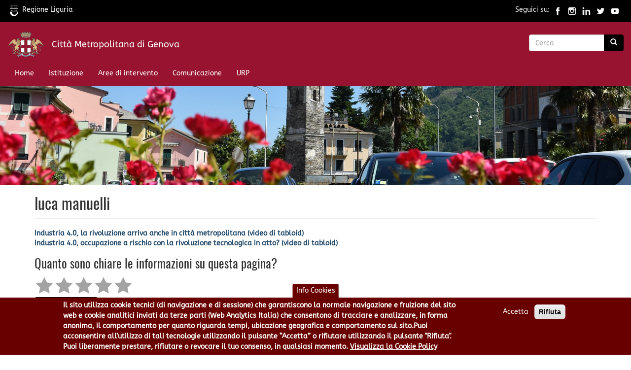

--- FILE ---
content_type: text/html; charset=utf-8
request_url: https://www.cittametropolitana.genova.it/it/tags-news/luca-manuelli
body_size: 10096
content:
<!DOCTYPE html>
<html lang="it" dir="ltr" prefix="content: http://purl.org/rss/1.0/modules/content/ dc: http://purl.org/dc/terms/ foaf: http://xmlns.com/foaf/0.1/ og: http://ogp.me/ns# rdfs: http://www.w3.org/2000/01/rdf-schema# sioc: http://rdfs.org/sioc/ns# sioct: http://rdfs.org/sioc/types# skos: http://www.w3.org/2004/02/skos/core# xsd: http://www.w3.org/2001/XMLSchema#">
<head>
  <link rel="profile" href="http://www.w3.org/1999/xhtml/vocab" />
  <meta charset="utf-8">
  <meta name="viewport" content="width=device-width, initial-scale=1.0">
  <meta http-equiv="Content-Type" content="text/html; charset=utf-8" />
<link rel="shortcut icon" href="https://www.cittametropolitana.genova.it/sites/all/themes/CMGEcdn/favicon.ico" type="image/vnd.microsoft.icon" />
<meta name="generator" content="Drupal 7 (https://www.drupal.org)" />
<link rel="canonical" href="https://www.cittametropolitana.genova.it/it/tags-news/luca-manuelli" />
<link rel="shortlink" href="https://www.cittametropolitana.genova.it/it/taxonomy/term/3122" />
<meta name="twitter:card" content="summary" />
<meta name="twitter:url" content="https://www.cittametropolitana.genova.it/it/tags-news/luca-manuelli" />
<meta name="twitter:title" content="luca manuelli" />
<meta itemprop="name" content="luca manuelli" />
  <title>luca manuelli | Città Metropolitana di Genova</title>
  <link type="text/css" rel="stylesheet" href="https://www.cittametropolitana.genova.it/sites/default/files/css/css_lQaZfjVpwP_oGNqdtWCSpJT1EMqXdMiU84ekLLxQnc4.css" media="all" />
<link type="text/css" rel="stylesheet" href="https://www.cittametropolitana.genova.it/sites/default/files/css/css_mPtQq8npG-GkqSIPgHr8-bWWTHzpyJi6nOwnXEMbRTo.css" media="all" />
<link type="text/css" rel="stylesheet" href="https://www.cittametropolitana.genova.it/sites/default/files/css/css_IVl8yLAZS8JmJOdsJHwmAFWUAYJE_H6f6wSo8xnWKf4.css" media="all" />
<link type="text/css" rel="stylesheet" href="https://www.cittametropolitana.genova.it/sites/all/libraries/bootstrap/css/bootstrap.min.css" media="all" />
<link type="text/css" rel="stylesheet" href="https://cdn.jsdelivr.net/npm/@unicorn-fail/drupal-bootstrap-styles@0.0.2/dist/3.3.1/7.x-3.x/drupal-bootstrap.min.css" media="all" />
<link type="text/css" rel="stylesheet" href="https://www.cittametropolitana.genova.it/sites/default/files/css/css_VEShzVi13VB5zkW2DnxSBMTT35tPh9iCxZNFaVj_oJU.css" media="all" />
<link type="text/css" rel="stylesheet" href="https://www.cittametropolitana.genova.it/sites/default/files/css/css_GXgqnTh1FHIMqTIpvl4Yb1Mxq9Wff0DG_feYFHht2ps.css" media="all" />

<!-- Matomo -->
<script type="text/javascript">
  var _paq = window._paq || [];
  /* tracker methods like "setCustomDimension" should be called before "trackPageView" */
  _paq.push(['trackPageView']);
  _paq.push(['enableLinkTracking']);
  (function() {
    var u="https://ingestion.webanalytics.italia.it/";
    _paq.push(['setTrackerUrl', u+'matomo.php']);
    _paq.push(['setSiteId', 'RBJ3Bje3X6']);
    var d=document, g=d.createElement('script'), s=d.getElementsByTagName('script')[0];
    g.type='text/javascript'; g.async=true; g.defer=true; g.src=u+'matomo.js'; s.parentNode.insertBefore(g,s);
  })();
</script>
<!-- End Matomo Code -->

  <script src="https://www.cittametropolitana.genova.it/sites/default/files/js/js_Pt6OpwTd6jcHLRIjrE-eSPLWMxWDkcyYrPTIrXDSON0.js"></script>
<script src="https://www.cittametropolitana.genova.it/sites/default/files/js/js_xn13tFP0Wchgh44GjkKC116g7nCGcBi-e5B6YjQHneA.js"></script>
<script src="https://www.cittametropolitana.genova.it/sites/all/libraries/bootstrap/js/bootstrap.min.js"></script>
<script src="https://www.cittametropolitana.genova.it/sites/default/files/js/js_8uCeEXjA5PvYT0AyWukx2CuJsMyN52Qwh3AEuoAoCfQ.js"></script>
<script src="https://www.cittametropolitana.genova.it/sites/default/files/js/js_PYiK9CiWRRsU1610QODtRvItuOVq2vXIRPdT5JtujXY.js"></script>
<script src="https://www.google.com/jsapi"></script>
<script src="https://www.cittametropolitana.genova.it/sites/default/files/js/js_ZdKxSuA1fkezsVufHEcECTJtAPQUeXSaKnIW9V_kdiM.js"></script>
<script src="https://www.cittametropolitana.genova.it/sites/default/files/js/js_vgqrj3jmUZU3srBI8P3XcM04sVBzTLTW26tvNdlTqGM.js"></script>
<script>jQuery.extend(Drupal.settings, {"basePath":"\/","pathPrefix":"it\/","setHasJsCookie":0,"ajaxPageState":{"theme":"CMGEcdn","theme_token":"tW-9pjsftypW3xhm1bJAlybopQbXn6QrL9YbuiSQ6iQ","js":{"0":1,"1":1,"sites\/all\/modules\/eu_cookie_compliance\/js\/eu_cookie_compliance.min.js":1,"sites\/all\/themes\/bootstrap\/js\/bootstrap.js":1,"sites\/all\/modules\/jquery_update\/replace\/jquery\/1.12\/jquery.min.js":1,"misc\/jquery-extend-3.4.0.js":1,"misc\/jquery-html-prefilter-3.5.0-backport.js":1,"misc\/jquery.once.js":1,"misc\/drupal.js":1,"sites\/all\/modules\/jquery_update\/js\/jquery_browser.js":1,"sites\/all\/modules\/jquery_update\/replace\/ui\/ui\/minified\/jquery.ui.effect.min.js":1,"sites\/all\/modules\/eu_cookie_compliance\/js\/jquery.cookie-1.4.1.min.js":1,"misc\/form-single-submit.js":1,"https:\/\/www.cittametropolitana.genova.it\/sites\/all\/libraries\/bootstrap\/js\/bootstrap.min.js":1,"sites\/all\/modules\/entityreference\/js\/entityreference.js":1,"sites\/all\/modules\/back_to_top\/js\/back_to_top.js":1,"public:\/\/languages\/it_cFluwr-q-S3-sLT1LZKayagBpOQSUnTBEdr6g0bPlcw.js":1,"https:\/\/www.google.com\/jsapi":1,"sites\/all\/modules\/lightbox2\/js\/lightbox.js":1,"sites\/all\/themes\/CMGEcdn\/siteimprove.js":1},"css":{"modules\/system\/system.base.css":1,"sites\/all\/modules\/simplenews\/simplenews.css":1,"sites\/all\/modules\/calendar\/css\/calendar_multiday.css":1,"modules\/field\/theme\/field.css":1,"modules\/node\/node.css":1,"sites\/all\/modules\/workflow\/workflow_admin_ui\/workflow_admin_ui.css":1,"sites\/all\/modules\/views\/css\/views.css":1,"sites\/all\/modules\/back_to_top\/css\/back_to_top.css":1,"sites\/all\/modules\/ctools\/css\/ctools.css":1,"sites\/all\/modules\/lightbox2\/css\/lightbox.css":1,"sites\/all\/modules\/panels\/css\/panels.css":1,"sites\/all\/modules\/user_dashboard\/user_dashboard.css":1,"sites\/all\/modules\/eu_cookie_compliance\/css\/eu_cookie_compliance.css":1,"public:\/\/ctools\/css\/c61461ae45453305131952afedbc5ecc.css":1,"https:\/\/www.cittametropolitana.genova.it\/sites\/all\/libraries\/bootstrap\/css\/bootstrap.min.css":1,"https:\/\/cdn.jsdelivr.net\/npm\/@unicorn-fail\/drupal-bootstrap-styles@0.0.2\/dist\/3.3.1\/7.x-3.x\/drupal-bootstrap.min.css":1,"sites\/all\/themes\/CMGEcdn\/css\/style.css":1,"public:\/\/fontyourface\/local_fonts\/abeezee-normal-normal\/stylesheet.css":1,"public:\/\/fontyourface\/local_fonts\/oswald-normal-normal\/stylesheet.css":1}},"lightbox2":{"rtl":"0","file_path":"\/(\\w\\w\/)public:\/","default_image":"\/sites\/all\/modules\/lightbox2\/images\/brokenimage.jpg","border_size":10,"font_color":"000","box_color":"fff","top_position":"","overlay_opacity":"0.8","overlay_color":"000","disable_close_click":true,"resize_sequence":0,"resize_speed":400,"fade_in_speed":400,"slide_down_speed":600,"use_alt_layout":false,"disable_resize":false,"disable_zoom":false,"force_show_nav":false,"show_caption":true,"loop_items":false,"node_link_text":"Vedi dettagli immagine","node_link_target":false,"image_count":"Immagine !current di !total","video_count":"Video !current di !total","page_count":"Pagina !current di !total","lite_press_x_close":"Seleziona \u003Ca href=\u0022#\u0022 onclick=\u0022hideLightbox(); return FALSE;\u0022\u003E\u003Ckbd\u003Ex\u003C\/kbd\u003E\u003C\/a\u003E per chiudere","download_link_text":"","enable_login":false,"enable_contact":false,"keys_close":"c x 27","keys_previous":"p 37","keys_next":"n 39","keys_zoom":"z","keys_play_pause":"32","display_image_size":"original","image_node_sizes":"()","trigger_lightbox_classes":"","trigger_lightbox_group_classes":"","trigger_slideshow_classes":"","trigger_lightframe_classes":"","trigger_lightframe_group_classes":"","custom_class_handler":0,"custom_trigger_classes":"","disable_for_gallery_lists":true,"disable_for_acidfree_gallery_lists":true,"enable_acidfree_videos":true,"slideshow_interval":5000,"slideshow_automatic_start":true,"slideshow_automatic_exit":true,"show_play_pause":true,"pause_on_next_click":false,"pause_on_previous_click":true,"loop_slides":false,"iframe_width":600,"iframe_height":400,"iframe_border":1,"enable_video":false,"useragent":"Mozilla\/5.0 (Macintosh; Intel Mac OS X 10_15_7) AppleWebKit\/537.36 (KHTML, like Gecko) Chrome\/131.0.0.0 Safari\/537.36; ClaudeBot\/1.0; +claudebot@anthropic.com)"},"back_to_top":{"back_to_top_button_trigger":"100","back_to_top_button_text":"Back to top","#attached":{"library":[["system","ui"]]}},"eu_cookie_compliance":{"cookie_policy_version":"1.0.0","popup_enabled":1,"popup_agreed_enabled":0,"popup_hide_agreed":1,"popup_clicking_confirmation":false,"popup_scrolling_confirmation":false,"popup_html_info":"\u003Cbutton type=\u0022button\u0022 class=\u0022eu-cookie-withdraw-tab\u0022\u003EInfo Cookies\u003C\/button\u003E\n\u003Cdiv class=\u0022eu-cookie-compliance-banner eu-cookie-compliance-banner-info eu-cookie-compliance-banner--opt-in\u0022\u003E\n  \u003Cdiv class=\u0022popup-content info\u0022\u003E\n        \u003Cdiv id=\u0022popup-text\u0022\u003E\n      \u003Cp\u003EIl sito utilizza cookie tecnici (di navigazione e di sessione) che garantiscono la normale navigazione e fruizione del sito web e cookie analitici inviati da terze parti (Web Analytics Italia) che consentono di tracciare e analizzare, in forma anonima, il comportamento per quanto riguarda tempi, ubicazione geografica e comportamento sul sito.Puoi acconsentire all\u2019utilizzo di tali tecnologie utilizzando il pulsante \u201cAccetta\u201d o rifiutare utilizzando il pulsante \u0022Rifiuta\u0022. Puoi liberamente prestare, rifiutare o revocare il tuo consenso, in qualsiasi momento.\u003C\/p\u003E\n              \u003Cbutton type=\u0022button\u0022 class=\u0022find-more-button eu-cookie-compliance-more-button\u0022\u003EVisualizza la Cookie Policy\u003C\/button\u003E\n          \u003C\/div\u003E\n    \n    \u003Cdiv id=\u0022popup-buttons\u0022 class=\u0022\u0022\u003E\n            \u003Cbutton type=\u0022button\u0022 class=\u0022agree-button eu-cookie-compliance-secondary-button\u0022\u003EAccetta\u003C\/button\u003E\n              \u003Cbutton type=\u0022button\u0022 class=\u0022decline-button eu-cookie-compliance-default-button\u0022 \u003ERifiuta\u003C\/button\u003E\n          \u003C\/div\u003E\n  \u003C\/div\u003E\n\u003C\/div\u003E","use_mobile_message":false,"mobile_popup_html_info":"  \u003Cbutton type=\u0022button\u0022 class=\u0022eu-cookie-withdraw-tab\u0022\u003EInfo Cookies\u003C\/button\u003E\n\u003Cdiv class=\u0022eu-cookie-compliance-banner eu-cookie-compliance-banner-info eu-cookie-compliance-banner--opt-in\u0022\u003E\n  \u003Cdiv class=\u0022popup-content info\u0022\u003E\n        \u003Cdiv id=\u0022popup-text\u0022\u003E\n                    \u003Cbutton type=\u0022button\u0022 class=\u0022find-more-button eu-cookie-compliance-more-button\u0022\u003EVisualizza la Cookie Policy\u003C\/button\u003E\n          \u003C\/div\u003E\n    \n    \u003Cdiv id=\u0022popup-buttons\u0022 class=\u0022\u0022\u003E\n            \u003Cbutton type=\u0022button\u0022 class=\u0022agree-button eu-cookie-compliance-secondary-button\u0022\u003EAccetta\u003C\/button\u003E\n              \u003Cbutton type=\u0022button\u0022 class=\u0022decline-button eu-cookie-compliance-default-button\u0022 \u003ERifiuta\u003C\/button\u003E\n          \u003C\/div\u003E\n  \u003C\/div\u003E\n\u003C\/div\u003E\n","mobile_breakpoint":"768","popup_html_agreed":"\u003Cdiv\u003E\n  \u003Cdiv class=\u0022popup-content agreed\u0022\u003E\n    \u003Cdiv id=\u0022popup-text\u0022\u003E\n      \u003Ch2\u003EGrazie di aver accettato l\u0027utilizzo dei cookies\u003C\/h2\u003E\n\u003Cp\u003EAdesso \u00e8 possibile nascondere questo messaggio o scoprire di pi\u00f9 sulla privacy policy di Citt\u00e0 Metropolitana di Genova.\u003C\/p\u003E\n    \u003C\/div\u003E\n    \u003Cdiv id=\u0022popup-buttons\u0022\u003E\n      \u003Cbutton type=\u0022button\u0022 class=\u0022hide-popup-button eu-cookie-compliance-hide-button\u0022\u003ENascondi\u003C\/button\u003E\n              \u003Cbutton type=\u0022button\u0022 class=\u0022find-more-button eu-cookie-compliance-more-button-thank-you\u0022 \u003EMaggiori informazioni\u003C\/button\u003E\n          \u003C\/div\u003E\n  \u003C\/div\u003E\n\u003C\/div\u003E","popup_use_bare_css":false,"popup_height":"auto","popup_width":"100%","popup_delay":1000,"popup_link":"\/it\/cookiepolicy","popup_link_new_window":0,"popup_position":null,"fixed_top_position":false,"popup_language":"it","store_consent":false,"better_support_for_screen_readers":0,"reload_page":0,"domain":"","domain_all_sites":0,"popup_eu_only_js":0,"cookie_lifetime":"180","cookie_session":false,"disagree_do_not_show_popup":0,"method":"opt_in","allowed_cookies":"","withdraw_markup":"\u003Cbutton type=\u0022button\u0022 class=\u0022eu-cookie-withdraw-tab\u0022\u003EInfo Cookies\u003C\/button\u003E\n\u003Cdiv class=\u0022eu-cookie-withdraw-banner\u0022\u003E\n  \u003Cdiv class=\u0022popup-content info\u0022\u003E\n    \u003Cdiv id=\u0022popup-text\u0022\u003E\n      \u003Ch2\u003ECitt\u00e0 Metropolitana di Genova utilizza i cookies per migliorare la tua esperienza di navigazione - Hai fornito il tuo consenso\u003C\/h2\u003E\n    \u003C\/div\u003E\n    \u003Cdiv id=\u0022popup-buttons\u0022\u003E\n      \u003Cbutton type=\u0022button\u0022 class=\u0022eu-cookie-withdraw-button\u0022\u003EAnnulla consenso (opt-out)\u003C\/button\u003E\n    \u003C\/div\u003E\n  \u003C\/div\u003E\n\u003C\/div\u003E\n","withdraw_enabled":1,"withdraw_button_on_info_popup":0,"cookie_categories":[],"cookie_categories_details":[],"enable_save_preferences_button":1,"cookie_name":"","cookie_value_disagreed":"0","cookie_value_agreed_show_thank_you":"1","cookie_value_agreed":"2","containing_element":"body","automatic_cookies_removal":1,"close_button_action":"close_banner"},"urlIsAjaxTrusted":{"\/it\/tags-news\/luca-manuelli":true},"bootstrap":{"anchorsFix":"0","anchorsSmoothScrolling":"0","formHasError":1,"popoverEnabled":0,"popoverOptions":{"animation":1,"html":0,"placement":"right","selector":"","trigger":"click","triggerAutoclose":1,"title":"","content":"","delay":0,"container":"body"},"tooltipEnabled":0,"tooltipOptions":{"animation":1,"html":0,"placement":"auto left","selector":"","trigger":"hover focus","delay":0,"container":"body"}}});</script>
   
</head>
<body  class="navbar-is-fixed-top html not-front not-logged-in no-sidebars page-taxonomy page-taxonomy-term page-taxonomy-term- page-taxonomy-term-3122"> 

  <div id="skip-link" role="region" aria-label="skiplink">
    <a href="#main-content" class="element-invisible element-focusable">Salta al contenuto principale</a>
  </div>
    
 

<header id="navbar" role="banner" class="navbar navbar-fixed-top navbar-inverse" aria-label="banner top">
<div class="container-fuild" id="regione-social">
 <div class="row"> 
      <div class="col-md-6"><a href="https://www.regione.liguria.it" title="Regione Liguria">
	  <img alt="Logo Regione Liguria" title="Logo Regione Liguria" class="logo-regione" src="/sites/all/themes/CMGEcdn/images/regione-liguria.svg" style="width:25px" />Regione Liguria</a></div> 
      <div class="col-md-6" style="text-align:right;">Seguici su: 
	  <a href="https://www.facebook.com/cittametropolitanadigenova/" title="Pagina Facebook GenovaMetropoli">
	  <img alt="Facebook di CMGE" title="Facebook di CMGE" src="/sites/all/themes/CMGEcdn/images/facebook.svg" style="width:25px" /></a>
	  <a href="https://www.instagram.com/cmgenova/" title="Pagina Instagram GenovaMetropoli">
	  <img alt="Instagram di CMGE" title="Instagram di CMGE" src="/sites/all/themes/CMGEcdn/images/instagram.svg" style="width:25px" /></a>
	  <a href="https://www.linkedin.com/company/citt%C3%A0-metropolitana-di-genova/" title="Linkedin di GenovaMetropoli">
	  <img alt="Linkedin di CMGE" title="Linkedin di CMGE" src="/sites/all/themes/CMGEcdn/images/linkedin.svg" style="width:25px" /></a>
	  <a href="https://twitter.com/GenovaMetropoli" title="Twitter di GenovaMetropoli">
	  <img alt="Twitter di CMGE" title="Twitter di CMGE" src="/sites/all/themes/CMGEcdn/images/twitter.svg" style="width:25px" /></a>
	  <a href="https://www.youtube.com/c/cittametropolitanadigenova" title="Città Metropolitana di Genova Canale YouTube GenovaMetropoli">
	  <img alt="youtube di CMGE" title="youtube di CMGE" src="/sites/all/themes/CMGEcdn/images/youtube.svg" style="width:25px" /></a>
	  </div> 
   </div> 
</div>
  <div class="container-fluid">
    <div class="navbar-header">
              <a class="logo navbar-btn pull-left" href="/it" title="Home">
          <img src="https://www.cittametropolitana.genova.it/sites/default/files/Logo-GenovaMetropoli-w75.png" alt="Home" title="Home"style="width:75px; margin-top:-9px" />
        </a> 
      
              <span><a class="name navbar-brand" href="/it" title="Home">Città Metropolitana di Genova</a></span>
      
              <button type="button" class="navbar-toggle" data-toggle="collapse" data-target="#navbar-collapse">
          <span class="sr-only">Toggle navigation</span>
          <span class="icon-bar"></span>
          <span class="icon-bar"></span>
          <span class="icon-bar"></span>
        </button>
          </div>

          <div class="navbar-collapse collapse" id="navigation-bar">
        <nav aria-label="nagivation-bar">
              <div class="region region-navigation">
    <section id="block-search-form" class="block block-search clearfix">

      
  <form class="form-search content-search" action="/it/tags-news/luca-manuelli" method="post" id="search-block-form" accept-charset="UTF-8"><div><div>
      <h1 class="element-invisible">Form di ricerca</h2>
    <div class="input-group"><input title="Inserisci i termini da cercare." placeholder="Cerca" class="form-control form-text" type="text" id="edit-search-block-form--2" name="search_block_form" value="" size="15" maxlength="128" /><span class="input-group-btn"><button type="submit" class="btn btn-primary"><span class="icon glyphicon glyphicon-search" aria-hidden="true"></span>
</button></span></div><div class="form-actions form-wrapper form-group" id="edit-actions"><button class="element-invisible btn btn-primary form-submit" type="submit" id="edit-submit" name="op" value="Cerca">Cerca</button>
</div><input type="hidden" name="form_build_id" value="form-mOvPB6y5NombM8A-My4rLXZMLUNzs0DibhDpUwKmB6U" />
<input type="hidden" name="form_id" value="search_block_form" />
</div>
</div></form>
</section>
  </div>
        </nav>
      </div>
              <div class="navbar-collapse collapse" id="navbar-collapse">
        <nav aria-label="primary and secondary menu">
                      <ul class="menu nav navbar-nav"><li class="first leaf"><a href="/it">Home</a></li>
<li class="leaf"><a href="/it/istituzione" title="La Città Metropolitana di Genova">Istituzione</a></li>
<li class="leaf"><a href="/it/aree-tematiche" title="Aree tematiche e di intervento della Città Metropolitana di Genova">Aree di intervento</a></li>
<li class="leaf"><a href="/it/view/comunicazione-genovametropoli">Comunicazione</a></li>
<li class="last leaf"><a href="/it/content/ufficio-relazioni-il-pubblico-urp" title="Ufficio Relazioni con il Pubblico">URP</a></li>
</ul>                            </nav>
      </div>
    
	</div> 
</header>


  <div id="featured" role="banner" aria-label="featured banner">
       <div class="region region-featured">
    <section id="block-views-banner-a-rotazione-block" class="block block-views clearfix">

      
  <div class="view view-banner-a-rotazione view-id-banner_a_rotazione view-display-id-block view-dom-id-c43c652defab1c0da95e8727345a877a">
        
  
  
      <div class="view-content">
        <div class="views-row views-row-1 views-row-odd views-row-first views-row-last">
      
  <div class="views-field views-field-field-immagini">        <div class="field-content"><img typeof="foaf:Image" class="img-responsive" src="https://www.cittametropolitana.genova.it/sites/default/files/styles/banner_hp-alto/public/banner/campanile%205.jpg?itok=kkCGESS8" width="2500" height="550" alt="Il territorio metropolitano" title="Il territorio metropolitano" /></div>  </div>  </div>
    </div>
  
  
  
  
  
  
</div>
</section>
  </div>
  </div>

<!--<div class="main-container">-->

<div class="top-container container-fuild">
  	<section class="col-sm-12" id="top-CMGE-container">
		<div class="container">
		 <div class="row">
		    <div id="accessoveloce" class="col-sm-12">
							</div>
		 </div>
		</div>
	</section>
</div>


<div class="top-container container-fuild">
  	<section class="col-sm-12" id="top-84container">
		<div class="container">
		 <div class="row">
		    <div id="content8" class="col-sm-8">
							</div>
			<div id="content4" class="col-sm-4">
							</div>
		 </div>
		</div>
	</section>
</div>


<div class="top-container container-fuild">
  	<section class="col-sm-12" id="top-sceltipervoi-container">
		<div class="container">
		 <div class="row">
		    <div id="sceltipervoi" class="col-sm-12">
							</div>
		 </div>
		</div>
	</section>
</div>

<div class="main-container container">


  <header role="banner" id="page-header" aria-label="header page">
    
      </header> <!-- /#page-header -->

 
  
  <div class="row">

    
    <section class="col-sm-12">
                  <a id="main-content" role="main"></a>
                    <h1 class="page-header">luca manuelli</h1>
                                                  	  <!-- /riga aggiunta per togliere NO CONTENT nella Home page -->
				
        <div class="region region-content">
    <section id="block-system-main" class="block block-system clearfix">

      
  <div class="view view-tag-vista-personalizzata view-id-tag_vista_personalizzata view-display-id-page view-dom-id-95ca8dbc8a635defaa3159fa429ac969">
        
  
  
      <div class="view-content">
        <div class="views-row views-row-1 views-row-odd views-row-first">
      
  <div class="views-field views-field-title">        <strong class="field-content"><a href="/it/news/webnews/industria-40-la-rivoluzione-arriva-anche-citt%C3%A0-metropolitana-video-tabloid">Industria 4.0, la rivoluzione arriva anche in città metropolitana (video di tabloid)</a></strong>  </div>  </div>
  <div class="views-row views-row-2 views-row-even views-row-last">
      
  <div class="views-field views-field-title">        <strong class="field-content"><a href="/it/news/webnews/industria-40-occupazione-rischio-la-rivoluzione-tecnologica-atto-video-tabloid">Industria 4.0, occupazione a rischio con la rivoluzione tecnologica in atto? (video di tabloid)</a></strong>  </div>  </div>
    </div>
  
  
  
  
  
  
</div>
</section>
<section id="block-imageblock-10" class="block block-imageblock clearfix">

        <h2 class="block-title">Quanto sono chiare le informazioni su questa pagina?</h2>
    
    <div class="block-image">
    <img class="imageblock-image img-responsive" typeof="foaf:Image" src="https://www.cittametropolitana.genova.it/sites/default/files/imageblock/ImgVotazione-trasparente.png" alt="Quanto sono chiare le informazioni su questa pagina?" title="Quanto sono chiare le informazioni su questa pagina?" />  </div>

  <div class="block-body">
    <p>	<button type="button" id="dialog_vote_button" class="btn btn-primary">Vota il servizio!</button></p>
<script>
<!--//--><![CDATA[// ><!--

	jQuery('#dialog_vote_button').on('click', function(){
            var url = window.location.href;
	    var vote_url = 'https://csat.cittametropolitana.genova.it/form/rating?servizio=20&pagina='+url+'#no-back';
	    jQuery('#csat_frame').attr('src',  vote_url);

	    window.addEventListener("message", function(event)  {
		if (event.origin !== "https://csat.cittametropolitana.genova.it")
		    return;
		if (event.data) {
		      data = JSON.parse(event.data);
		      jQuery('#csat_frame').css('height', data['height'] + 300 + 'px');

		}
	    }, false);

	    jQuery('#modal_vote').modal('show');
	});
	
//--><!]]>
</script><div class="modal fade" id="modal_vote" tabindex="-1" role="dialog">
<div class="modal-dialog modal-lg" role="document">
<div class="modal-content">
<div class="modal-header">
<div class="row">
<div class="col-md-3 col-sm-3 col-xs-3">
		                <a class="logo navbar-btn pull-left" href="/it" title="Home"><br />
		                    <img src="https://csat.cittametropolitana.genova.it/sites/default/files/Logo-GenovaMetropoli-w75.png" alt="Home" title="Home" style="width:75px; margin-top:-9px" /><br />
		                </a>
		            </div>
<div class="col-md-7 col-sm-7 col-xs-7">
<div class="row">
<div>
<h1 class="text-center" style="color: rgb(51, 51, 51); margin-top: 0px;margin-bottom:0px">Città Metropolitana di Genova</h1>
</div>
</div>
<div class="row">
<div>
<h2 class="text-center" style="color: rgb(51, 51, 51);margin-top:0px;margin-bottom:0px">Soddisfazione utente</h2>
</div>
</div>
<div class="row">
<div>
<p class="text-center" style="color: rgb(51, 51, 51)">Vota la facilità di utilizzo del servizio online</p>
</div>
</div>
</div>
<div class="col-md-1 col-sm-1 col-xs-1" style="float: right">
		<button type="button" class="close" data-dismiss="modal" aria-label="Close"><span style="color:rgb(119,119,119)" aria-hidden="true">×</span></button>
		            </div>
</div>
</div>
<div class="modal-body">
<div>
<iframe style="width:100%;height:750px;border: 0px" allowfullscreen="" id="csat_frame" title="Votazione"></iframe></div>
</div>
</div>
</div>
</div>
  </div>

</section>
  </div>
    </section>

    
  </div>
</div>

<div class="secondary-container container-fuild" id="cmge-footer"> 
	<div class="row">
		 <div id="qq1" class="col-md-3 col-xs-12">
							  <div class="region region-qq1">
    <section id="block-imageblock-2" class="block block-imageblock clearfix">

        <h2 class="block-title">Trasparenza</h2>
    
    <div class="block-image">
    <a href="https://dati.cittametropolitana.genova.it/content/amministrazione-trasparente" class="imageblock-link" target="_self"><img class="imageblock-image img-responsive" typeof="foaf:Image" src="https://www.cittametropolitana.genova.it/sites/default/files/imageblock/amministrazione%20trasparente%20img%20blocco1.png" alt="Amministrazione trasparente" title="Amministrazione trasparente" /></a>  </div>

  <div class="block-body">
    <p>I dati aperti di #GenovaMetropoli che implementato l'albero dell'Amministrazione Trasparente, nel rispetto del "Decreto Trasparenza", (D.Lgs n.33/2013 e le sue modifiche con il D.Lgs n.97/2016).</p>
  </div>

</section>
<section id="block-block-6" class="block block-block clearfix">

        <h2 class="block-title">Accessibilità</h2>
    
  <p>Città Metropolitana di Genova si impegna a rendere il proprio sito web accessibile, conformemente al D.lgs. 10 agosto 2018, n.106 che ha recepito la direttiva UE 2016/2102 del Parlamento europeo e del Consiglio.</p>
<p><a href="https://form.agid.gov.it/view/fd963de0-f552-11ef-b77a-91de66b75994" title="Dichiarazione di accessibilità Sito Istituzionale di Città Metropolitana di Genova" alt="Dichiarazione di accessibilità Sito Istituzionale di Città Metropolitana di Genova" target="_blank">Dichiarazione di Accessibilità</a></p>

</section>
<section id="block-system-navigation" class="block block-system block-menu clearfix">

        <h2 class="block-title">Navigazione</h2>
    
  <ul class="menu nav"><li class="first last leaf"><a href="/it/reports/site-analytics">Site Analytics</a></li>
</ul>
</section>
  </div>
					 </div>
		 <div id="qq2" class="col-md-3 col-xs-12">
						    <div class="region region-qq2">
    <section id="block-imageblock-12" class="block block-imageblock clearfix">

        <h2 class="block-title">Consigliere/a di parità</h2>
    
    <div class="block-image">
    <a href="/it/content/consiglierea-parit%C3%A0" class="imageblock-link" target="_self"><img class="imageblock-image img-responsive" typeof="foaf:Image" src="https://www.cittametropolitana.genova.it/sites/default/files/imageblock/ConsParita%20img%20blocco1.jpg" alt="Consigliere/a di parità" title="Consigliere/a di parità" /></a>  </div>


</section>
<section id="block-menu-menu-servizi-online" class="block block-menu clearfix">

        <h2 class="block-title">Servizi online</h2>
    
  <ul class="menu nav"><li class="first leaf"><a href="/it/content/albo-delle-candidature-delle-nomine" title="Albo delle candidature e delle nomine">Albo delle nomine</a></li>
<li class="leaf"><a href="https://albopretorio.cittametropolitana.genova.it/" title="Albo pretorio della Citta Metropolitana di Genova">Albo pretorio</a></li>
<li class="leaf"><a href="https://sua.cittametropolitana.genova.it/content/elenco-fornitori-telematico" title="Elenco Fornitori Telematico">Elenco Fornitori Telematico</a></li>
<li class="leaf"><a href="/it/content/fatturazione-elettronica" title="Fatturazione elettronica">Fatturazione elettronica</a></li>
<li class="leaf"><a href="/it/content/pagopa-cmge" title="Il servizio PagoPA di GenovaMetropoli">PagoPA di GenovaMetropoli</a></li>
<li class="leaf"><a href="https://pratico.cittametropolitana.genova.it" title="Pratico-procedimenti e istanze online">Pratico-procedimenti e istanze online</a></li>
<li class="last leaf"><a href="https://segnalazioni.cittametropolitana.genova.it/" title="Segnalazioni e disservizi - Piattaforma SegnalaCI">Segnalazioni e disservizi</a></li>
</ul>
</section>
  </div>
			 
		</div>
		 <div id="qq3" class="col-md-3 col-xs-12">
							  <div class="region region-qq3">
    <section id="block-imageblock-1" class="block block-imageblock clearfix">

        <h2 class="block-title">Un po&#039; di Storia</h2>
    
    <div class="block-image">
    <a href="/it/storia/la-provincia/storia-confini" class="imageblock-link" target="_self"><img class="imageblock-image img-responsive" typeof="foaf:Image" src="https://www.cittametropolitana.genova.it/sites/default/files/imageblock/sito%20provge.png" alt="Pagina storica della Provincia di Genova" title="Pagina storica della Provincia di Genova" /></a>  </div>

  <div class="block-body">
    <p>La storia dell'Ente Provincia di Genova, inizia più di 145 anni fa.  Scopri le notizie storiche, l'evoluzione dei confini e i rappresentanti politici che si sono succeduti.</p>
  </div>

</section>
<section id="block-imageblock-11" class="block block-imageblock clearfix">

        <h2 class="block-title">Whistleblowing</h2>
    
    <div class="block-image">
    <a href="/it/content/whistleblowing" class="imageblock-link" target="_self"><img class="imageblock-image img-responsive" typeof="foaf:Image" src="https://www.cittametropolitana.genova.it/sites/default/files/imageblock/WHISTLEBLOWING.jpg" alt="Whistleblowing" title="Whistleblowing" /></a>  </div>

  <div class="block-body">
    <p>Le informazioni su come si possono segnalare eventuali illeciti ed episodi di illegalità relativi al nostro Ente.</p>
  </div>

</section>
  </div>
					</div>
		<div id="qq4" class="col-md-3 col-xs-12">
							  <div class="region region-qq4">
    <section id="block-imageblock-23" class="block block-imageblock clearfix">

        <h2 class="block-title">PNRR per GenovaMetropoli</h2>
    
    <div class="block-image">
    <a href="/it/content/pnrr-piano-nazionale-ripresa-resilienza-genovametropoli" class="imageblock-link" target="_self"><img class="imageblock-image img-responsive" typeof="foaf:Image" src="https://www.cittametropolitana.genova.it/sites/default/files/imageblock/nextgenerationCMGE_footer.png" alt="Piano Nazionale di Ripresa e Resilienza per GenovaMetropoli" title="Piano Nazionale di Ripresa e Resilienza per GenovaMetropoli" /></a>  </div>


</section>
<section id="block-views-elenco-siti-tematici-block-1" class="block block-views clearfix">

        <h2 class="block-title">Elenco siti tematici</h2>
    
  <div class="view view-elenco-siti-tematici view-id-elenco_siti_tematici view-display-id-block_1 view-dom-id-028e9acd4b6393cbd04a4f4281511f30">
        
  
  
      <div class="view-content">
      <div class="item-list">    <ul>          <li class="views-row views-row-1 views-row-odd views-row-first">  
  <div>        <div><a href="/it/aree/siti-tematici/portale-ambiente">Portale Ambiente</a></div>  </div></li>
          <li class="views-row views-row-2 views-row-even">  
  <div>        <div><a href="/it/aree/siti-tematici/portale-biciplan-genovametropoli">Portale Biciplan di GenovaMetropoli</a></div>  </div></li>
          <li class="views-row views-row-3 views-row-odd">  
  <div>        <div><a href="/it/aree/siti-tematici/portale-cartografia-line">Portale Cartografia on-line</a></div>  </div></li>
          <li class="views-row views-row-4 views-row-even">  
  <div>        <div><a href="/it/aree/siti-tematici/portale-dei-dati-aperti-opendata">Portale dei Dati Aperti (Opendata)</a></div>  </div></li>
          <li class="views-row views-row-5 views-row-odd">  
  <div>        <div><a href="/it/aree/siti-tematici/portale-istruzione-diritto-allo-studio">Portale Istruzione e Diritto allo Studio</a></div>  </div></li>
          <li class="views-row views-row-6 views-row-even">  
  <div>        <div><a href="/it/aree/siti-tematici/portale-marketing-territoriale">Portale Marketing Territoriale</a></div>  </div></li>
          <li class="views-row views-row-7 views-row-odd">  
  <div>        <div><a href="/it/aree/siti-tematici/portale-piano-strategico-metropolitano">Portale Piano Strategico Metropolitano</a></div>  </div></li>
          <li class="views-row views-row-8 views-row-even">  
  <div>        <div><a href="/it/aree/siti-tematici/portale-pums-genovametropoli">Portale PUMS di GenovaMetropoli</a></div>  </div></li>
          <li class="views-row views-row-9 views-row-odd">  
  <div>        <div><a href="/it/aree/siti-tematici/portale-stazione-unica-appaltante">Portale Stazione Unica Appaltante</a></div>  </div></li>
          <li class="views-row views-row-10 views-row-even views-row-last">  
  <div>        <div><a href="/it/aree/siti-tematici/pratico-procedimenti-istanze-online">Pratico: procedimenti e istanze online</a></div>  </div></li>
      </ul></div>    </div>
  
  
  
  
  
  
</div>
</section>
  </div>
					</div>
	</div>
</div>

  <footer class="footer ">
      <div class="region region-footer">
    <section id="block-block-1" class="block block-block clearfix">

      
  <div style="text-align:center">Città Metropolitana di Genova - Piazzale Mazzini 2 -16122 - Genova | CF:80007350103 - P.Iva: 00949170104 | Codice IPA: cmge<br />
Centralino 010 54991 Fax 010 5499244 URP 010 5499456 Num.Verde 800 509420 | P.E.C.: <a href="mailto:pec@cert.cittametropolitana.genova.it">pec@cert.cittametropolitana.genova.it</a><br />
<a href="/privacy" title="Privacy" alt="Privacy">Privacy</a> | <a href="/content/tecnologie-ed-accessibilita" title="Tecnologie e Accessibilità" alt="Tecnologie e Accessibilità">Tecnologie e Accessibilità</a> | <a href="/content/note-legali" title="Note Legali" alt="Note Legali">Note Legali</a> | <a href="/eform/submit/contatti-per-il-sito-web" title="Contatti per il sito Web" alt="Contatti per il sito Web">Contatti per il sito Web</a> | <a href="/content/statistiche-del-sito" title="Statistiche" alt="Statistiche">Statistiche</a> | <strong><a href="/user" title="Area riservata" alt="Area riservata">area riservata</a></strong></div>

</section>
  </div>
  </footer>
  <script>window.euCookieComplianceLoadScripts = function(category) {var scriptTag = document.createElement("script");scriptTag.src = "https:\/\/ingestion.webanalytics.italia.it\/matomo.js";document.body.appendChild(scriptTag);}</script>
<script>window.eu_cookie_compliance_cookie_name = "";</script>
<script src="https://www.cittametropolitana.genova.it/sites/default/files/js/js_b5uBqrfPrs_UEmgBeVFSOcXgjdijNE3mS-ZnwQ0jdnU.js"></script>
<script src="https://www.cittametropolitana.genova.it/sites/default/files/js/js_MRdvkC2u4oGsp5wVxBG1pGV5NrCPW3mssHxIn6G9tGE.js"></script>
  
 
  <script>
/*    $(document).ready(function(){       
            $('div[class="sliding-popup-bottom"]').attr("aria-label", "privacy");
            $('div[class="sliding-popup-bottom"]').attr("role", "region");
     });*/
    /* Risoluzione problema accessibilità icona search - alternativa testuale - sezione top header */
    document.getElementsByClassName("btn-primary")[0].setAttribute("alt","Ricerca");
    document.getElementsByClassName("btn-primary")[0].setAttribute("aria-label","Ricerca");
    /* Risoluzione problema accessibilità marker mappe - alternativa testuale */ 
    // Get a NodeList of all marker  elements
    const marker  = document.querySelectorAll('.leaflet-marker-icon');
    // Change the text of multiple elements with a loop
    marker.forEach(element => {
       element.setAttribute("alt","Marker");
       element.setAttribute("aria-label","Marker"); 
    });
  </script> 
 
</body>
</html>


--- FILE ---
content_type: text/css
request_url: https://www.cittametropolitana.genova.it/sites/default/files/css/css_IVl8yLAZS8JmJOdsJHwmAFWUAYJE_H6f6wSo8xnWKf4.css
body_size: 2388
content:
.ctools-locked{color:red;border:1px solid red;padding:1em;}.ctools-owns-lock{background:#ffffdd none repeat scroll 0 0;border:1px solid #f0c020;padding:1em;}a.ctools-ajaxing,input.ctools-ajaxing,button.ctools-ajaxing,select.ctools-ajaxing{padding-right:18px !important;background:url(/sites/all/modules/ctools/images/status-active.gif) right center no-repeat;}div.ctools-ajaxing{float:left;width:18px;background:url(/sites/all/modules/ctools/images/status-active.gif) center center no-repeat;}
#lightbox{position:absolute;top:40px;left:0;width:100%;z-index:100;text-align:center;line-height:0;}#lightbox a img{border:none;}#outerImageContainer{position:relative;background-color:#fff;width:250px;height:250px;margin:0 auto;min-width:240px;overflow:hidden;}#imageContainer,#frameContainer,#modalContainer{padding:10px;}#modalContainer{line-height:1em;overflow:auto;}#loading{height:25%;width:100%;text-align:center;line-height:0;position:absolute;top:40%;left:45%;}#hoverNav{position:absolute;top:0;left:0;height:100%;width:100%;z-index:10;}#imageContainer>#hoverNav{left:0;}#frameHoverNav{z-index:10;margin-left:auto;margin-right:auto;width:20%;position:absolute;bottom:0px;height:45px;}#imageData>#frameHoverNav{left:0;}#hoverNav a,#frameHoverNav a{outline:none;}#prevLink,#nextLink{width:49%;height:100%;background:transparent url(/sites/all/modules/lightbox2/images/blank.gif) no-repeat;display:block;}#prevLink,#framePrevLink{left:0;float:left;}#nextLink,#frameNextLink{right:0;float:right;}#prevLink:hover,#prevLink:visited:hover,#prevLink.force_show_nav,#framePrevLink{background:url(/sites/all/modules/lightbox2/images/prev.gif) left 15% no-repeat;}#nextLink:hover,#nextLink:visited:hover,#nextLink.force_show_nav,#frameNextLink{background:url(/sites/all/modules/lightbox2/images/next.gif) right 15% no-repeat;}#prevLink:hover.force_show_nav,#prevLink:visited:hover.force_show_nav,#framePrevLink:hover,#framePrevLink:visited:hover{background:url(/sites/all/modules/lightbox2/images/prev_hover.gif) left 15% no-repeat;}#nextLink:hover.force_show_nav,#nextLink:visited:hover.force_show_nav,#frameNextLink:hover,#frameNextLink:visited:hover{background:url(/sites/all/modules/lightbox2/images/next_hover.gif) right 15% no-repeat;}#framePrevLink,#frameNextLink{width:45px;height:45px;display:block;position:absolute;bottom:0px;}#imageDataContainer{font:10px Verdana,Helvetica,sans-serif;background-color:#fff;margin:0 auto;line-height:1.4em;min-width:240px;}#imageData{padding:0 10px;}#imageData #imageDetails{width:70%;float:left;text-align:left;}#imageData #caption{font-weight:bold;}#imageData #numberDisplay{display:block;clear:left;padding-bottom:1.0em;}#imageData #lightbox2-node-link-text{display:block;padding-bottom:1.0em;}#imageData #bottomNav{height:66px;}.lightbox2-alt-layout #imageData #bottomNav,.lightbox2-alt-layout-data #bottomNav{margin-bottom:60px;}#lightbox2-overlay{position:absolute;top:0;left:0;z-index:90;width:100%;height:500px;background-color:#000;}#overlay_default{opacity:0.6;}#overlay_macff2{background:transparent url(/sites/all/modules/lightbox2/images/overlay.png) repeat;}.clearfix:after{content:".";display:block;height:0;clear:both;visibility:hidden;}* html>body .clearfix{display:inline;width:100%;}* html .clearfix{height:1%;}#bottomNavClose{display:block;background:url(/sites/all/modules/lightbox2/images/close.gif) left no-repeat;margin-top:33px;float:right;padding-top:0.7em;height:26px;width:26px;}#bottomNavClose:hover{background-position:right;}#loadingLink{display:block;background:url(/sites/all/modules/lightbox2/images/loading.gif) no-repeat;width:32px;height:32px;}#bottomNavZoom{display:none;background:url(/sites/all/modules/lightbox2/images/expand.gif) no-repeat;width:34px;height:34px;position:relative;left:30px;float:right;}#bottomNavZoomOut{display:none;background:url(/sites/all/modules/lightbox2/images/contract.gif) no-repeat;width:34px;height:34px;position:relative;left:30px;float:right;}#lightshowPlay{margin-top:42px;float:right;margin-right:5px;margin-bottom:1px;height:20px;width:20px;background:url(/sites/all/modules/lightbox2/images/play.png) no-repeat;}#lightshowPause{margin-top:42px;float:right;margin-right:5px;margin-bottom:1px;height:20px;width:20px;background:url(/sites/all/modules/lightbox2/images/pause.png) no-repeat;}.lightbox2-alt-layout-data #bottomNavClose,.lightbox2-alt-layout #bottomNavClose{margin-top:93px;}.lightbox2-alt-layout-data #bottomNavZoom,.lightbox2-alt-layout-data #bottomNavZoomOut,.lightbox2-alt-layout #bottomNavZoom,.lightbox2-alt-layout #bottomNavZoomOut{margin-top:93px;}.lightbox2-alt-layout-data #lightshowPlay,.lightbox2-alt-layout-data #lightshowPause,.lightbox2-alt-layout #lightshowPlay,.lightbox2-alt-layout #lightshowPause{margin-top:102px;}.lightbox_hide_image{display:none;}#lightboxImage{-ms-interpolation-mode:bicubic;}
div.panel-pane div.admin-links{font-size:xx-small;margin-right:1em;}div.panel-pane div.admin-links li a{color:#ccc;}div.panel-pane div.admin-links li{padding-bottom:2px;background:white;z-index:201;}div.panel-pane div.admin-links:hover a,div.panel-pane div.admin-links-hover a{color:#000;}div.panel-pane div.admin-links a:before{content:"[";}div.panel-pane div.admin-links a:after{content:"]";}div.panel-pane div.panel-hide{display:none;}div.panel-pane div.panel-hide-hover,div.panel-pane:hover div.panel-hide{display:block;position:absolute;z-index:200;margin-top:-1.5em;}div.panel-pane div.feed a{float:right;}
#dashboard .user-dashboard-region div.block h2{background:#E0E0D8;}#dashboard .user-dashboard-region .block{border:#CCC 1px solid;clear:both;}#dashboard div#user_dashboard_main,#dashboard div#user_dashboard_column1{width:65%;margin-right:1%;}#dashboard div#user_dashboard_sidebar,#dashboard div#user_dashboard_column2{width:33%;}#dashboard div#user_dashboard_column3,#dashboard div#user_dashboard_footer{width:100%;}#dashboard div.user-dashboard-region{float:left;min-height:1px;}
#sliding-popup{margin:0;padding:0;width:100%;z-index:99999;left:0;text-align:center;}.sliding-popup-bottom,.sliding-popup-top{background:url(/sites/all/modules/eu_cookie_compliance/images/gradient.png) center center scroll repeat-y transparent;}.sliding-popup-bottom{position:fixed;}.sliding-popup-top{position:relative;}#sliding-popup .popup-content{margin:0 auto;max-width:80%;display:inline-block;text-align:left;width:100%;position:relative;}#sliding-popup .popup-content #popup-buttons{float:right;margin:0 0 1em 0;max-width:40%;}.eu-cookie-compliance-categories-buttons{margin:0 0 1em 0;max-width:60%;float:left;}#sliding-popup .eu-cookie-compliance-more-button{cursor:pointer;display:inline;height:auto;margin:0;padding:0;border:none;text-decoration:underline;background:none;}#sliding-popup .eu-cookie-compliance-secondary-button{cursor:pointer;border:none;background:none;margin-top:1em;padding:0 8px;vertical-align:middle;}#sliding-popup .eu-cookie-compliance-default-button,#sliding-popup .eu-cookie-compliance-hide-button,#sliding-popup .eu-cookie-compliance-more-button-thank-you,#sliding-popup .eu-cookie-withdraw-button,.eu-cookie-withdraw-button,.eu-cookie-compliance-save-preferences-button{cursor:pointer;margin-right:5px;margin-top:1em;vertical-align:middle;overflow:visible;width:auto;-moz-box-shadow:inset 0 1px 0 0 #ffffff;-webkit-box-shadow:inset 0 1px 0 0 #ffffff;box-shadow:inset 0 1px 0 0 #ffffff;background-color:#ededed;background-image:-moz-linear-gradient(top,#ededed 5%,#dfdfdf 100%);background-image:-webkit-gradient(linear,left top,left bottom,color-stop(5%,#ededed),color-stop(100%,#dfdfdf));background-image:-webkit-linear-gradient(top,#ededed 5%,#dfdfdf 100%);background-image:-o-linear-gradient(top,#ededed 5%,#dfdfdf 100%);background-image:-ms-linear-gradient(top,#ededed 5%,#dfdfdf 100%);background-image:linear-gradient(to bottom,#ededed 5%,#dfdfdf 100%);-moz-border-radius:6px;-webkit-border-radius:6px;border-radius:6px;border:1px solid #dcdcdc;color:#000;font-family:Arial,sans-serif;font-weight:bold;padding:4px 8px;text-decoration:none;text-shadow:1px 1px 0 #ffffff;}#sliding-popup .eu-cookie-compliance-default-button:hover,#sliding-popup .eu-cookie-compliance-hide-button:hover,#sliding-popup .eu-cookie-compliance-more-button-thank-you:hover,#sliding-popup .eu-cookie-withdraw-button:hover{background-color:#dfdfdf;background-image:-moz-linear-gradient(top,#dfdfdf 5%,#ededed 100%);background-image:-webkit-gradient(linear,left top,left bottom,color-stop(5%,#dfdfdf),color-stop(100%,#ededed));background-image:-webkit-linear-gradient(top,#dfdfdf 5%,#ededed 100%);background-image:-o-linear-gradient(top,#dfdfdf 5%,#ededed 100%);background-image:-ms-linear-gradient(top,#dfdfdf 5%,#ededed 100%);background-image:linear-gradient(to bottom,#dfdfdf 5%,#ededed 100%);}#sliding-popup .eu-cookie-compliance-default-button:active,#sliding-popup .eu-cookie-compliance-hide-button:active,#sliding-popup .eu-cookie-compliance-more-button-thank-you:active,#sliding-popup .eu-cookie-withdraw-button:active{position:relative;top:1px;}#sliding-popup .popup-content #popup-text{color:#fff;float:left;font-weight:bold;margin:5px 0 0;max-width:60%;}.eu-cookie-compliance-banner--categories .eu-cookie-compliance-message{max-width:100%;}.eu-cookie-compliance-categories{clear:both;padding-top:1em;}.eu-cookie-compliance-categories label{display:inline;}#sliding-popup .popup-content #popup-text h1,#sliding-popup .popup-content #popup-text h2,#sliding-popup .popup-content #popup-text h3,#sliding-popup .popup-content #popup-text p{color:#fff;font-size:16px;font-weight:bold;line-height:1.4;margin:0 0 5px 0;}#sliding-popup .popup-content #popup-text h1{font-size:24px;}#sliding-popup .popup-content #popup-text h3{font-size:12px;}#sliding-popup .popup-content #popup-text p{font-size:12px;display:inline;}.eu-cookie-withdraw-tab{padding:4px 7px;cursor:pointer;}.sliding-popup-bottom .eu-cookie-withdraw-tab{border-width:2px 2px 0;border-radius:5px 5px 0 0;}.sliding-popup-top .eu-cookie-withdraw-tab{border-width:0 2px 2px;border-radius:0 0 5px 5px;}.eu-cookie-withdraw-wrapper.sliding-popup-top,.eu-cookie-withdraw-wrapper.sliding-popup-top .eu-cookie-withdraw-banner{transform:scaleY(-1);}.eu-cookie-withdraw-tab{position:absolute;top:0;transform:translate(-50%,-100%);left:50%;}.eu-cookie-withdraw-wrapper.sliding-popup-top .eu-cookie-withdraw-tab{transform:translate(-50%,-100%) scaleY(-1);}.eu-cookie-compliance-hidden{display:none;}.eu-cookie-compliance-close-button{background:url(/sites/all/modules/eu_cookie_compliance/images/close.png);width:24px;height:24px;border-width:0;font-size:0px;position:absolute;right:2px;top:-12px;cursor:pointer;}body:not(.eu-cookie-compliance-popup-open) .eu-cookie-compliance-close-button{display:none;}@media screen and (max-width:600px){#sliding-popup .popup-content{max-width:95%;}.eu-cookie-compliance-categories,#sliding-popup .popup-content #popup-text{max-width:100%;}#sliding-popup .popup-content #popup-buttons{clear:both;float:none;margin:5px 0 1em;max-width:100%;}.eu-cookie-compliance-buttons.eu-cookie-compliance-has-categories{float:right;margin-top:-56px;}.eu-cookie-compliance-banner--categories .eu-cookie-compliance-buttons{position:initial;bottom:unset;right:unset;}}
#sliding-popup.sliding-popup-bottom,#sliding-popup.sliding-popup-bottom .eu-cookie-withdraw-banner,.eu-cookie-withdraw-tab{background:#690000;}#sliding-popup.sliding-popup-bottom.eu-cookie-withdraw-wrapper{background:transparent}#sliding-popup .popup-content #popup-text h1,#sliding-popup .popup-content #popup-text h2,#sliding-popup .popup-content #popup-text h3,#sliding-popup .popup-content #popup-text p,#sliding-popup label,#sliding-popup div,.eu-cookie-compliance-secondary-button,.eu-cookie-withdraw-tab{color:#ffffff !important;}.eu-cookie-withdraw-tab{border-color:#ffffff;}.eu-cookie-compliance-more-button{color:#ffffff !important;}
